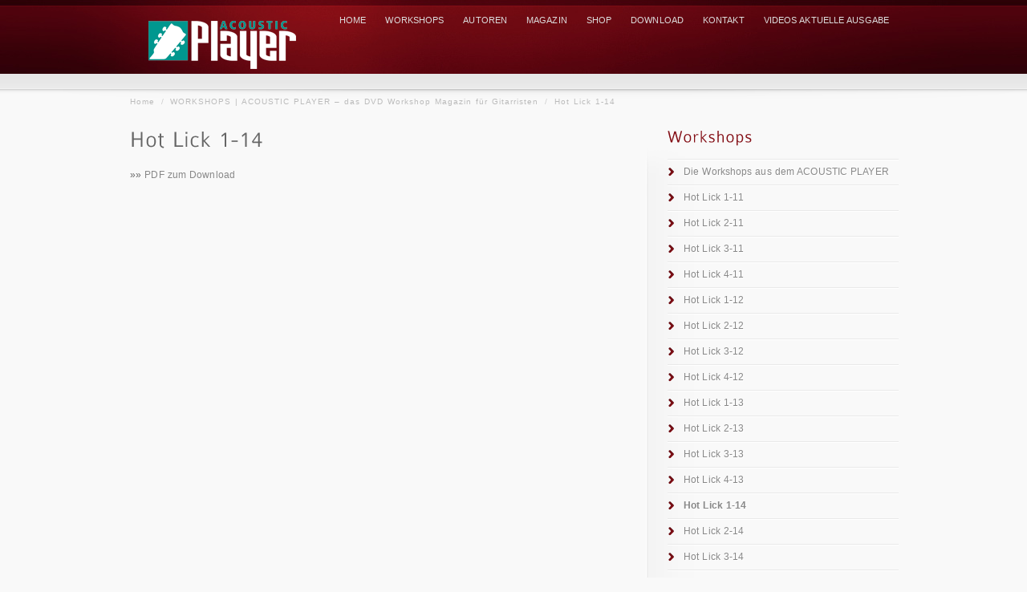

--- FILE ---
content_type: text/html
request_url: https://www.acoustic-player.de/workshops/hot-lick-1-14/
body_size: 2397
content:
<!DOCTYPE html PUBLIC "-//W3C//DTD XHTML 1.0 Transitional//EN" "http://www.w3.org/TR/xhtml1/DTD/xhtml1-transitional.dtd">
<html xmlns="http://www.w3.org/1999/xhtml" dir="ltr" lang="en-US">
<head profile="http://gmpg.org/xfn/11">
<meta http-equiv="Content-Type" content="text/html; charset=UTF-8" />

	<title>Hot Lick 1-14</title>
	<meta name="Description" content="{PUB:SEO_DESC}" />
	<meta name="Keywords" content="{PUB:SEO_KEYS}" />
	
	<meta http-equiv="content-type" content="text/html; charset=UTF-8"/>
	<base href="https://www.acoustic-player.de:443/" />


	<link rel="stylesheet" href="js/prettyPhoto/css/prettyPhoto.css" type="text/css" media="screen"/>
	<link rel="stylesheet" href="style.css" type="text/css" media="screen" />
	<link rel="stylesheet" href="styles/red.css" type="text/css" media="screen" />

	<script type='text/javascript' src='js/jquery.js'></script>
	<script type='text/javascript' src='js/custom.js'></script>
	<script type='text/javascript' src='js/jquery.easing.js'></script>
	<script type='text/javascript' src='js/cufon-yui.js'></script>
	<script type='text/javascript' src='js/ColaborateLight_400.font.js'></script>
	<script type='text/javascript' src='js/prettyPhoto/js/jquery.prettyPhoto.js'></script>
	<meta name="slider_speed" content="25000" />
	<script type="text/javascript">
	/* <![CDATA[ */
	
	/* ]]> */
	</script>
	<!--[if IE 6]>
	<link rel="stylesheet" href="styles/ie6.css" type="text/css" media="screen" />
	<script src="js/DD_belatedPNG_0.0.8a-min.js"></script>
	<script>
		DD_belatedPNG.fix('#default_logo, .slider_frame');
	</script>
	<![endif]-->

	

</head>

<body id="home_page">
<div id="header">
	<div class="inner">
		
		<div id="logo">
			<div id="default_logo"><a href=""></a></div>
		</div>
		
		
		<div id="main_navigation" class="jqueryslidemenu">
			<ul>
			
			<li><a href="home/" title="HOME" >HOME</a></li>

			<li><a href="workshops/" title="Workshops" >Workshops</a></li>

			<li><a href="autoren/" title="Autoren" >Autoren</a></li>

			<li><a href="javascript:void(0);" title="Magazin" >Magazin</a>
				<ul>
					
					<li><a href="magazin_dvd/" title="Über das Magazin">Über das Magazin</a></li>

					<li><a href="aktuelle-ausgabe-2/" title="Aktuelle Ausgabe">Aktuelle Ausgabe</a></li>

					<li><a href="kommende-ausgabe/" title="Nächste Ausgabe">Nächste Ausgabe</a></li>

					<li><a href="aeltere-ausgaben/" title="Ältere Ausgaben">Ältere Ausgaben</a></li>

					<li><a href="inhaltsverzeichnis/" title="Inhaltsverzeichnis">Inhaltsverzeichnis</a></li>

				</ul>
</li>

			<li><a href="javascript:void(0);" title="Shop" >Shop</a>
				<ul>
					
					<li><a href="bestellung/" title="Abo und Einzelhefte bestellen">Abo und Einzelhefte bestellen</a></li>

				</ul>
</li>

			<li><a href="javascript:void(0);" title="Download" >Download</a>
				<ul>
					
					<li><a href="bonus-download/" title="Downloads zum Heft">Downloads zum Heft</a></li>

					<li><a href="hot-lick/" title="HOT-LICK-Workshops">HOT-LICK-Workshops</a></li>

					<li><a href="bonus-video/" title="Bonus-Video">Bonus-Video</a></li>

					<li><a href="dvd-cover/" title="DVD-Cover">DVD-Cover</a></li>

				</ul>
</li>

			<li><a href="javascript:void(0);" title="Kontakt" >Kontakt</a>
				<ul>
					
					<li><a href="kontakt/" title="Kontakt">Kontakt</a></li>

					<li><a href="mediadaten/" title="Mediadaten">Mediadaten</a></li>

					<li><a href="impressum/" title="Impressum">Impressum</a></li>

					<li><a href="datenschutzerklaerung/" title="Datenschutzerklärung">Datenschutzerklärung</a></li>

				</ul>
</li>

			<li><a href="javascript:void(0);" title="Videos aktuelle Ausgabe" >Videos aktuelle Ausgabe</a>
				<ul>
					
					<li><a href="fuer-abonnenten/" title="Für Abonnenten">Für Abonnenten</a></li>

					<li><a href="neuregistrierung/" title="Registrierung für Neukunden">Registrierung für Neukunden</a></li>

				</ul>
</li>

		</div>

		
	</div>
</div>






<div class="clearboth"></div>

<div id="breadcrumbs">
	<div class="inner">
		<p class="breadcrumb"><a href="https://www.acoustic-player.de:443/">Home</a><span class="breadarrow"> / </span><a href="workshops/">WORKSHOPS | ACOUSTIC PLAYER – das DVD Workshop Magazin für Gitarristen</a><span class="breadarrow"> / </span><a href="workshops/hot-lick-1-14/">Hot Lick 1-14</a></p>
	</div>
</div>
				

<div id="has_sidebar">
	<div id="body_block">
		<div class="inner">
			<div id="primary">
				<div class="content">

					<h2>Hot Lick 1-14</h2>
					<p>»»&#160;<a target="_blank" href="http://www.acoustic-player.de/pdf/06_AP114_Hot_Lick.pdf">PDF zum Download</a></p>
<p><iframe width="613" height="345" src="//www.youtube.com/embed/LSCPH15KDuE?rel=0" frameborder="0" allowfullscreen=""></iframe></p>

				</div>
			</div>

			<div id="secondary">
				<div class="content">
					
		<div class="widget link_list">
			<h3 class="widgettitle">Workshops</h3>		
			<ul>
				
	
	<li><a href="workshops/workshops/">Die Workshops aus dem ACOUSTIC PLAYER</a></li>


	
	<li><a href="workshops/hot-lick/">Hot Lick 1-11</a></li>


	
	<li><a href="workshops/hot-lick-2-11/">Hot Lick 2-11</a></li>


	
	<li><a href="workshops/hot-lick-3-11/">Hot Lick 3-11</a></li>


	
	<li><a href="workshops/hot-lick-4-11/">Hot Lick 4-11</a></li>


	
	<li><a href="workshops/hot-lick-1-12/">Hot Lick 1-12</a></li>


	
	<li><a href="workshops/hot-lick-2-12/">Hot Lick 2-12</a></li>


	
	<li><a href="workshops/hot-lick-3-12/">Hot Lick 3-12</a></li>


	
	<li><a href="workshops/hot-lick-4-12/">Hot Lick 4-12</a></li>


	
	<li><a href="workshops/hot-lick-1-13/">Hot Lick 1-13</a></li>


	
	<li><a href="workshops/hot-lick-2-13/">Hot Lick 2-13</a></li>


	
	<li><a href="workshops/hot-lick-3-13/">Hot Lick 3-13</a></li>


	
	<li><a href="workshops/hot-lick-4-13/">Hot Lick 4-13</a></li>


	
	<li><a href="workshops/hot-lick-1-14/"><strong>Hot Lick 1-14</strong></a></li>


	
	<li><a href="workshops/hot-lick-2-14/">Hot Lick 2-14</a></li>


	
	<li><a href="workshops/hot-lick-3-14/">Hot Lick 3-14</a></li>


	
	<li><a href="workshops/hot-lick-4-14/">Hot Lick 4-14</a></li>


	
	<li><a href="workshops/hot-lick-1-15/">Hot Lick 1-15</a></li>


	
	<li><a href="workshops/hot-lick-2-15/">Hot Lick 2-15</a></li>


	
	<li><a href="workshops/hot-lick-3-15/">Hot Lick 3-15</a></li>


	
	<li><a href="workshops/hot-lick-4-15/">Hot Lick 4-15</a></li>


	
	<li><a href="workshops/hot-lick-1-16/">Hot Lick 1-16</a></li>


	
	<li><a href="workshops/hot-lick-2-16/">Hot Lick 2-16</a></li>


	
	<li><a href="workshops/hot-lick-3-16/">Hot Lick 3-16</a></li>


	
	<li><a href="workshops/hot-lick-4-16/">Hot Lick 4-16</a></li>


	
	<li><a href="workshops/hot-lick-1-17/">Hot Lick 1-17</a></li>


	
	<li><a href="workshops/hot-lick-2-17/">Hot Lick 2-17</a></li>


	
	<li><a href="workshops/hot-lick-3-17/">Hot Lick 3-17</a></li>


	
	<li><a href="workshops/hot-lick-4-17/">Hot Lick 4-17</a></li>


	
	<li><a href="workshops/hot-lick-1-18/">Hot Lick 1-18</a></li>


	
	<li><a href="workshops/hot-lick-2-18/">Hot Lick 2-18</a></li>


	
	<li><a href="workshops/hot-lick-3-18/">Hot Lick 3-18</a></li>


	
	<li><a href="workshops/hot-lick-4-18/">Hot Lick 4-18</a></li>


	
	<li><a href="workshops/hot-lick-1-19/">Hot Lick 1-19</a></li>


	
	<li><a href="workshops/hot-lick-2-19/">Hot Lick 2-19</a></li>


	
	<li><a href="workshops/hot-lick-3-19/">Hot Lick 3-19</a></li>


	
	<li><a href="workshops/hot-lick-4-19/">Hot Lick 4-19</a></li>


	
	<li><a href="workshops/hot-lick-1-20/">Hot Lick 1-20</a></li>


	
	<li><a href="workshops/hot-lick-2-20/">Hot Lick 2-20</a></li>


	
	<li><a href="workshops/hot-lick-3-20/">Hot Lick 3-20</a></li>


	
	<li><a href="workshops/hot-lick-4-20/">Hot Lick 4-20</a></li>


	
	<li><a href="workshops/hot-lick-1-21/">Hot Lick 1-21</a></li>


	
	<li><a href="workshops/hot-lick-2-21/">Hot Lick 2-21</a></li>


	
	<li><a href="workshops/hot-lick-3-21/">Hot Lick 3-21</a></li>


	
	<li><a href="workshops/hot-lick-4-21/">Hot Lick 4-21</a></li>


	
	<li><a href="workshops/hot-lick-1-22/">Hot Lick 1-22</a></li>


	
	<li><a href="workshops/hot-lick-2-22/">Hot Lick 2-22</a></li>


	
	<li><a href="workshops/hot-lick-3-22/">Hot Lick 3-22</a></li>


	
	<li><a href="workshops/hot-lick-4-22/">Hot Lick 4-22</a></li>


	
	<li><a href="workshops/hot-lick-1-23/">Hot Lick 1-23</a></li>


	
	<li><a href="workshops/hot-lick-2-23/">Hot Lick 2-23</a></li>


	
	<li><a href="workshops/hot-lick-3-23/">Hot Lick 3-23</a></li>


	
	<li><a href="workshops/hot-lick-4-23/">Hot Lick 4-23</a></li>


	
	<li><a href="workshops/hot-lick-1-24/">Hot Lick 1-24</a></li>


	
	<li><a href="workshops/hot-lick-2-24/">Hot Lick 2-24</a></li>


	
	<li><a href="workshops/hot-lick-3-24/">Hot Lick 3-24</a></li>


	
	<li><a href="workshops/hot-lick-4-24/">Hot Lick 4-24</a></li>


	
	<li><a href="workshops/hot-lick-1-25/">Hot Lick 1-25</a></li>


	
	<li><a href="workshops/hot-lick-2-25/">Hot Lick 2-25</a></li>


	
	<li><a href="workshops/hot-lick-3-25/">Hot Lick 3-25</a></li>


	
	<li><a href="workshops/hot-lick-4-25/">Hot Lick 4-25</a></li>


	
	<li><a href="workshops/hot-lick-1-26/">Hot Lick 1-26</a></li>


	
	<li><a href="workshops/workshop-acoustic-lead-2-11/">Bonus-Video: Acoustic Lead Guitar 2-11</a></li>


	
	<li><a href="workshops/bonus-video-hot-lick-3-11/">Bonus-Video: Hot Lick 3-11</a></li>


	
	<li><a href="workshops/workshop-fingerstyle-advanced/">Workshop Fingerstyle Advanced 4-11</a></li>


	
	<li><a href="workshops/bonus-video-clip-ausgabe-4-12-jazz/">Bonus-Video-Clip Ausgabe 4-12 „Jazz“</a></li>


	
	<li><a href="workshops/bonus-video-3-2014/">Bonus-Video 3-2014: Atomic Reshuffle by Vicki Genfan </a></li>


			</ul>
		</div>


					
				</div>
			</div>

		</div>
		<div class="clearboth"></div>
	</div>
</div>


<div id="footer">
	<div class="background">
		<div class="inner">
			
			<div class="one_third ">							
									
				<div class="widget link_list">
					<h3 class="widgettitle">Soziale Netzwerke</h3>
					<br><a href="http://www.youtube.com/acousticplayerde" target="_blank"><img src="http://www.acoustic-player.de/images/youtube.png" alt="Acoustic Player auf You Tube" width="40" height="40" hspace="10" vspace="10" border="0"></a> <a href="http://www.facebook.com/pages/Acoustic-Player/126824524039430" target="_blank"><img src="http://www.acoustic-player.de/images/facebook.png" alt="Acoustic Player auf Facebook" width="40" height="40" hspace="10" vspace="10" border="0"></a>
				</div>

			</div>

			<div class="one_third ">							
									
				<div class="widget link_list">
					<h3 class="widgettitle">Acoustic Player</h3>
					Acoustic Player - das DVD-Workshop-Magazin für Gitarristen
				</div>

			</div>

			<div class="one_third last">							
					
				<div class="widget link_list">
					<h3 class="widgettitle">Partner Links</h3>
					<ul>
						
						<li><a href="http://www.akustik-gitarre.com" target="_blank">AKUSTIK GITARRE</a></li>

						<li><a href="http://www.acoustic-music.de" target="_blank">Acoustic Music</a></li>

					</ul>
				</div>

			</div>
		
			<div class="clearboth"></div>
		</div>
	</div>
</div>

<div id="sub_footer">
	<div class="inner">
		<div class="one_half">Copyright (c) 2010 Acoustic Music GmbH & Co. KG. | <a href="http://www.acoustic-player.de/impressum/" target="_self">IMPRESSUM</a></div>				
			<div class="one_half last" style="text-align:right;">
				<div id="footer_nav">
					
		<ul>
		
	<li><a href="http://www.acoustic-player.de/kontakt/" title=""><span><span>Kontakt</span></span></a></li>

	<li><a href="http://www.acoustic-player.de/mediadaten/" title=""><span><span>Mediadaten</span></span></a></li>

		</ul>

				</div>
			</div>
		<div class="clearboth"></div>
	</div>
</div>

<script type="text/javascript">Cufon.now();</script>
<img width="0" height="0" src="cron.php" style="display:none"/>
<script type="text/javascript">

  var _gaq = _gaq || [];
  _gaq.push(['_setAccount', 'UA-19718926-1']);
  _gaq.push(['_trackPageview']);

  (function() {
    var ga = document.createElement('script'); ga.type = 'text/javascript'; ga.async = true;
    ga.src = ('https:' == document.location.protocol ? 'https://ssl' : 'http://www') + '.google-analytics.com/ga.js';
    var s = document.getElementsByTagName('script')[0]; s.parentNode.insertBefore(ga, s);
  })();

</script>
</body>
</html>

--- FILE ---
content_type: text/css
request_url: https://www.acoustic-player.de/style.css
body_size: 7807
content:
/*
Theme Name: inFocus HTML/CSS
Theme URI: http://themeforest.net/item/infocus-powerful-professional-html-css-theme/91284
Author URI: http://themeforest.net/user/Webtreats
Version: 1.1
*/

/* --- TOC

01. GENERAL TYPOGRAPHY 
		1. CSS Reset
		2. General
		3. Lists Styles
		4. Borders & Dividers
		5. Tables
		6. Forms
		7. Images
		8. Headers
02. GENERAL LAYOUT
		1. General Structure
		2. Header
		3. Footer
		4. Sidebar
		5. Breadcrumbs
		6. Call to Action
		7. Columns
03. PAGE SPECIFIC STYLES
		1. Home
		2. Portfolio
		3. Portfolio Gallery View
		4. Portfolio Full Veiw
		6. Contact Form
04. BLOG STYLES 
		1. Blog Index
		2. About Author
		3. Social Media
		4. Popular and Related Posts
		5. Threaded Comments
05. WIDGETS
		1. Search Box
		2. Twitter
		3. Flickr
		4. Tag Cloud
		5. Custom Post Lists
		6. Calendar
		7. Contact Us Widget
		8. Recent Comments
		9. Categories, Links, Archives, ETC.
		10. RSS Widget
06. MENU 
07. EXTRAS
		1. Dropcaps
		2. Pullquotes
		3. Highlight Styles
		4. Unordered Lists
		5. Toggle Content
		6. Button Link Styles
		7. Box Styles
		8. Pagination

--- */



/* ________________________________________________________________________________________________________________
                                                  01. GENERAL TYPOGRAPHY
   ________________________________________________________________________________________________________________ */


/* ------- 1. CSS Reset ------- */

html,body,div,span,object,iframe,h1,h2,h3,h4,h5,h6,p,
blockquote,pre,address,code,del,dfn,em,img,q,
dl,dt,dd,ol,ul,li,
table,caption,tbody,tfoot,thead,tr,th,td,br,fieldset,textarea{font-family:"Lucida Sans Unicode","Lucida Grande","Trebuchet MS", Helvetica, Arial, sans-serif;line-height:20px;letter-spacing:.1px;word-spacing:1px;margin:0;padding:0;border:0;vertical-align:baseline;}
h1,h2,h3,h4,h5,h6,hr,p,ul,ol,dl,pre,address,table,form{margin:0 0 20px}
p,h1, h2, h3, h4, h5, h6, ul.check_list, ul.arrowlist{padding-left:2px;}
strong, b{font-weight:bold;}
em, dfn, i{font-style:italic;}

/* ------- 2. General ------- */

body{color:#666;font-size:12px;}
h1,h2,h3,h4,h5,h6,th,blockquote,.top_metadata,.date,.cancel-comment-reply a,#blurb,.bottom_metadata,span.current_crumb, p.breadcrumb {letter-spacing:1px;font-family:Tahoma,Geneva,Arial,sans-serif;}
a:link,a:visited,a:hover,a:active,a:focus{text-decoration:none;outline:none;-moz-outline-style:none;}
a{color:#888;}
a:hover{color:#aaa;}
pre,code{font-family:mono-space,monospace;white-space:pre;overflow:auto;padding:20px;}
pre{padding:5px;}
code{background:#f6f6f6 url(images/code.png) repeat scroll 0 0;display:block;border:1px solid #ddd;border-bottom:0px;padding:0 14px;font-size:10px;}
blockquote {background:transparent url(images/sprite.png) no-repeat scroll -168px -166px;font-size:14px;line-height:20px;letter-spacing:0;margin:40px 0;
padding:10px 20px 10px 40px;}
blockquote cite{color:#aaa;display:block;font-size:10px;}	

/* ------- 3. List Styles ------- */

ul,li{list-style:none outside;margin-left:20px;list-style-type:disc;}
ol, ol li{list-style:decimal outside;}
ol, dd{margin-left:24px;}
ul ul, ol ul, ul ol, ol ol{margin-bottom:0;margin-top:0;}
#sub_footer ul,#sub_footer li,#footer ul,#footer li,#secondary ul,#secondary li,ul.arrow_list,ul.arrow_list li,ul.check_list,ul.check_list li,ul.thumbnail_list,ul.thumbnail_list li,.jqueryslidemenu ul,.jqueryslidemenu li, #comments li{margin-left:0;list-style:none;}


/* ------- 4. Borders & Dividers ------- */

h3.widgettitle,h6,td,th,.divider,hr,div.widget li,.top_metadata,#body_block .thumbnail_list li,#body_block ul.thumbnail_list,.blog_header{
background:url(images/line.gif) repeat-x scroll center bottom;}
#primary ul.thumbnail_list,.top_metadata div,div.link_list li ul li{background: url(images/line.gif) repeat-x scroll center top;}
#footer h3.widgettitle,#footer div.widget li{text-shadow:none;background:none;border-bottom:1px solid #333;}
#footer .background div.link_list li{border-bottom:none;padding:0;}
#footer div.link_list li a{border-bottom:1px solid #333;display:block;padding:5px 0;}
hr{border:0px solid transparent !important;background-color:transparent !important;height:1px;}
.divider{clear:both;display:block;margin-bottom:20px;padding-top:20px;width:100%;}	
.top{font-size:8px;line-height:10px;margin-bottom:40px;text-align:right;position:relative;}
.top a{background:#F9F9F9 none repeat scroll 0 0; color:#bbb; height:20px; position:absolute; right:0; text-shadow:1px 1px 0 #fff; top:12px; width:20px;}
.clearboth{clear:both;display:block;font-size:0px;height:0px;line-height:0;width:100%;}

/* ------- 5. Tables ------- */

table {border-collapse:separate;border-spacing:0;width:100%;border-top:1px solid #eaeaea;margin-bottom:18px;}
table,td,th {vertical-align:middle;}
th{padding:10px;color:#666;border-top:1px solid #fff;text-transform:uppercase;}
td{padding:10px;color:#888;}
tfoot td{border:0px;}
th,tr:hover{background-color:#f5f5f5;}

/* ------- 6. Forms ------- */

fieldset{padding:20px;border:1px solid #e5e5e5;}
legend,label{letter-spacing:1px;text-transform:uppercase;font-size:11px;}
input[type=text],input[type=password],input[type=file],textarea{background-color:transparent;padding:5px;width:180px;-moz-border-radius:6px;-webkit-border-radius:5px;}
.textfield_label{margin-left:12px;}
textarea{width:97%;height:120px;font-size:12px;}
input, textarea {outline-style:none!important;}
pre,input[type=text],input[type=password],input[type=file],textarea{
	background:#F9F9F9 url(images/form-gradient.gif) repeat-x scroll -1px -2px;
	border-color:#D9D9D9 #EAEAEA #FFFFFF;
	border-style:solid;
	border-width:1px;
	color:#666;}
input[type="submit"]::-moz-focus-inner{border : 0px;} 
input[type="submit"]:focus{outline:none;}

/* ------- 7. Images------- */

.alignright,img.alignright,a img.alignright {float:right; margin:10px 0px 10px 16px;}
.alignleft,img.alignleft,a img.alignleft {float:left; margin:10px 16px 10px 0;}
.aligncenter,img.aligncenter,a img.aligncenter {display: block; margin-left: auto; margin-right: auto}
.frame,.small_frame {border:1px solid #eaeaea;display:inline-block;}
.frame img{background:#F5F5F5 none repeat scroll 0 0;border:1px solid #fff;padding:8px;margin:0;}
.small_frame img {background:#F5F5F5 none repeat scroll 0 0;border:1px solid #fff;padding:4px;margin:0;}

/* ------- 8. Headers ------- */

h1,h2,h3,h4,h5,h6{font-weight:normal;line-height:100%;}
#home_feature h2{font-size:26px;}
#secondary h3.widgettitle{color:#888;}
h1{font-size:36px;}
h2{font-size:28px;}
h3{font-size:22px;}
h3.widgettitle,#popular_related_posts h3{margin-bottom:12px;padding-bottom:18px;padding-left:0;}
h4{font-size:18px;}
h5{font-size:16px;letter-spacing:1.6px;margin-bottom:20px;text-transform:uppercase;}
h6{font-size:12px;letter-spacing:1.6px;margin-bottom:15px;padding-bottom:5px;text-transform:uppercase;color:#888;line-height:20px;}
.fancy_header span{
	background-color:#F9F9F9;
	color:#888;
	font-size:12px;
	letter-spacing:1px;
	line-height:12px;
	padding-right:5px;
	text-transform:uppercase;}	
.fancy_header{clear:both;padding-left:0;background: url(images/stripes.png) repeat scroll 0 0;margin:14px 0;}
.flush{margin:0 !important;}


/* ________________________________________________________________________________________________________________
                                                  02. GENERAL LAYOUT  
   ________________________________________________________________________________________________________________ */



/* ------- 1. General Structure  ------- */

#primary_full, #primary, #secondary{position:relative;overflow:hidden;}
* html #primary, * html #secondary{display:inline;}
* html body{text-align:center;}
body {min-width:960px;background-color:#f9f9f9;}
#body_block{z-index:0;padding-top:10px;min-height:200px;}
#primary{float:left;width:672px;}
#secondary{float:right;width:288px;min-height:300px;}
#primary .content{margin-right:48px;margin-top:0px;}
#secondary .content{margin-right:0px;margin-left:0px;}
.inner{height:100%;width:960px;min-width:960px;position:relative;clear:both;text-align:left;margin:0 auto;}
#primary-full .content, #subfooter .content{ margin-left:10px;margin-right:10px;padding:1px;margin-top:0px;overflow:hidden;}
#body_block #primary-full{width:960px;}
.entry{overflow:hidden;}

/* ------- 2. Header ------- */

#header{z-index:10;height:100px;position:relative;background:#111 url(images/header.jpg) repeat-x scroll center top}
/* logo & sitename */
#default_logo {background:transparent url(upload/logo.png) no-repeat scroll center top;height:66px;width:233px;}
#default_logo a{display:block;height:100%;width:100%;}
#logo{left:0px;position:absolute;top:26px;width:200px;font-size:32px;}
#site_name{left:0px;position:absolute;top:32px;font-size:32px;}
#site_name a{color:#eee;}
/* default intro */
#intro_blurb{background:#e6e6e6;position:relative;min-height:123px;overflow:hidden;}
#intro_blurb_title {
	background:transparent url(images/intro.gif) no-repeat scroll right -7px;
	color:#F9F9F9;
	display:block;
	float:left;
	font-size:32px;
	height:62px;
	line-height:32px;
	margin-right:30px;
	margin-top:40px;
	padding-right:17px;}
#intro_blurb_title span {
	background:transparent url(images/intro.gif) no-repeat scroll -7px -7px;
	display:block;
	line-height:32px;
	padding:12px 20px 16px 30px;}
#blurb{
	color:#444;
	font-size:24px;
	line-height:100%;
	min-height:57px;
	min-width:200px;
	overflow:hidden;
	padding:46px 0 20px 20px;}
/* twitter intro */	
#blurb p.tweet{
	min-height:50px;
	background:transparent url(images/tweet.png) no-repeat scroll -10px -26px;
	line-height:100%;
	margin-bottom:0;
	padding-left:65px;}
#blurb p.tweet a{color:#666;font-size:22px;}

/* ------- 3. Footer ------- */

#footer input[type=text], #footer textarea,#footer table, #footer td, #footer th, #footer tr:hover{background:transparent;}
#footer a{color:#666}
#footer a:hover{color: #444}
#footer h3{color:#eee;}

#footer_nav li,#footer_nav ul{display:inline;font-weight:normal;text-transform:uppercase;}
#footer_nav a{padding:0 5px;}

#footer {background:#111 url(images/footer.jpg) repeat-x top center;margin-top:40px;}
#footer .inner{padding-top:40px;}

#sub_footer{background-color:#000000;border-top:1px solid #151515;padding-top:10px;font-size:9px;min-height:30px;}
#sub_footer .one_half{margin-bottom:0;}
#sub_footer .last{text-align:right;}

/* ------- 4. Sidebar ------- */

#has_sidebar{background:#f9f9f9 url(images/sidebar_middle.gif) repeat-y scroll center center;}
#has_sidebar #body_block{background:transparent url(images/sidebar_top.gif) no-repeat scroll center -25px;}
#has_sidebar #body_block .inner{background:transparent url(images/sidebar_bottom.gif) no-repeat scroll center bottom;overflow:hidden;}

/* ------- 5. Breadcrumbs ------- */

#breadcrumbs{color:#aaa;background:#f9f9f9 url(images/outset_breadcrumbs.gif) repeat-x scroll center bottom;height:68px;}
body.inset #breadcrumbs {background-image:url(images/inset_breadcrumbs.gif);}
#breadcrumbs .inner{padding-top:25px;font-size:10px;}
#breadcrumbs a{color:#bbb;}
body#home_page #body_block {padding-top:0px;}
.breadarrow{color:#ccc;padding:0 4px;}

/* ------- 6. Call to Action ------- */

#call_to_action{min-height:170px;background: #e6e6e6 url(images/outset_breadcrumbs.gif) repeat-x center bottom;}
body.inset  #call_to_action {background-image: url(images/inset_breadcrumbs.gif);}
#call_to_action #blurb{padding:44px 230px 80px 0;}
#call_to_action_button{background:transparent url(images/get_started.jpg) no-repeat scroll center top;height:89px;position:absolute;right:0px;top:30px;width:210px;}
#call_to_action_button a{display: block;height: 100%;width: 100%;}

/* -------  7. Columns ------- */

#primary .one_third{width:176px;}
#primary .two_third{width:400px;}
#primary .one_half{width:288px;}
#primary .one_fourth, #footer .two_third .one_fourth{width:120px;}
#primary .three_fourth{width:456px;}
.one_half{width:456px;}
.one_third{width:288px;}
.two_third{width:624px;}
.one_fourth{width:204px;}
.one_fifth{width:110px;}
.three_fourth{width:708px;}
.one_half,.one_third,.two_third,.three_fourth,.one_fourth,.one_fifth,.one_six{position:relative;margin-right:48px;margin-bottom:20px;float:left;}
.last{margin-right:0 !important;clear:right;}*/

#footer.last{margin-right:0 !important;clear:right;}
#footer .one_fourth{width:165px;}
#footer .one_six{ width:115px;}

/* ________________________________________________________________________________________________________________
	                                              03. PAGE SPECIFIC STYLE 
   ________________________________________________________________________________________________________________ */



/* ------- 1. Home ------- */

body#home_page #header{height:92px;}
#home_feature{height:400px;background:#030303 url(images/home_feature.jpg) repeat-x scroll center top;}

/* slider nav */
#slider_thumbnails{display:none;position:absolute;z-index:100;width:960px;top:375px;left:0;}
#slider_preview_img{text-align:center;}
.slider_preview_img{cursor:pointer;height:15px;width:15px;background:transparent url(images/slider_inactive.png) no-repeat scroll 0 0;}
.active_slider_img{background:transparent url(images/slider_active.png) no-repeat scroll 0 0;}
.slider_img_cropped{position:absolute;right:0;top:0;}
.slider_img_full_cropped{margin-top:20px;position:absolute;right:0;top:0;width:600px;}
.slider_img_full{position:absolute;right:0;top:0;}

/* slider full */
#slider_img{
	display:none;
	height:400px;
	overflow:hidden;
	position:relative;
	right:0;
	top:0px;
	width:960px;}
#home_feature #slider_img .slider_full{height:400px;margin-top:0px;overflow:hidden;}
.slider_frame{
	background:transparent url(images/slider_frame.png) no-repeat scroll 0 0;
	cursor:pointer;
	height:340px;
	position:absolute;
	top:0;
	right:0;
	width:600px;
	}
.slider_content{
	display:none;
	left:0;
	padding-left:30px;
	padding-top:30px;
	position:absolute;
	top:0;
	width:300px;
	z-index:10;
	}
.slider_full .slider_content{width:330px;padding-left:0px;}

/* slider staged */
#home_feature .background {background:url(images/full.jpg) center top no-repeat;}
#home_feature.staged .background{height:400px;background:transparent url(images/stage.jpg) center top no-repeat;}
#home_feature #slider_img .slider_cropped{height:340px;margin-top:20px;overflow:hidden;}
#home_feature #slider_content .slider_cropped{margin:40px 30px;overflow:hidden;}
#home_feature .slider_full h2, #home_feature .slider_full{color:#888888;}

/* slider cu3er */
#home_feature.cu3er .background{height:400px;background:transparent url(images/cu3er.jpg) no-repeat scroll center center;}
#home_feature.cu3er #cu3er-container{
	display:block;
	overflow:hidden;
	position:absolute;
	right:0;
	width:960px;
	height:340px;
	top:25px;}

#slider_img img{right:0;bottom:0;}
#loading_slider{
	background:transparent url(images/slider_loader.gif) no-repeat scroll center top; 
	height:64px;
	position:absolute;
	text-align:center;
	top:170px;
	width:960px !important;
	z-index:20;}

/* ------- 2. Portfolio ------- */

.loading_gallery {
	background:transparent url(images/ajax-loader.gif) no-repeat scroll center center;
	height:32px;
	left:129px;
	position:absolute;
	top:73px;
	width:32px;}
h2.portfolio{margin-top:45px;}
h3.portfolio{margin-bottom:15px;margin-top:0;}
p.portfolio{margin-bottom:15px;}

.portfolio_single_pic{
	background:transparent url(images/portfolio_post_frame.gif) no-repeat scroll -1px -10px;
	display:block;
	height:600px;
	position:relative;
	width:960px;}
.portfolio_single_pic img{
	background:#F5F5F5 none repeat scroll 0 0;
	border:1px solid #FFFFFF;
	height:516px;
	left:2px;
	padding:4px;
	position:absolute;
	top:22px;
	width:945px;}

/* ------- 3. Portfolio Gallery View ------- */

.loading_gallery_post {
	background: transparent url(images/ajax-loader.gif) no-repeat scroll center center;
	height:32px;
	left:450px;
	position:absolute;
	top:267px;
	width:32px;}
.portfolio_img_holder {
	background: transparent url(images/portfolio_gallery_frame.gif) no-repeat scroll 0 -5px;
	display:block;
	height:180px;
	position:relative;
	width:288px;}
.portfolio_img_holder img {
	background: #F5F5F5 none repeat scroll 0 0;
	border:1px solid #FFFFFF;
	height:151px;
	left:1px;
	padding:4px;
	position:absolute;
	top:9px;
	width:276px;}
.rollover {
	background: transparent url(images/zoom_small.png) no-repeat 0 0;
	display:none;
	height:151px;
	left:6px;
	position:absolute;
	top:14px;
	width:276px;}
.rollover_play {
	background: transparent url(images/play_small.png) no-repeat 0 0;
	display:none;
	height:151px;
	left:6px;
	position:absolute;
	top:14px;
	width:276px;}

/* ------- 4. Portfolio Full View ------- */

.loading_gallery_full {
	background: transparent url(images/ajax-loader.gif) no-repeat scroll center center;
	height:32px;
	left:215px;
	position:absolute;
	top:124px;
	width:32px;}
.full_portfolio_frame{
	background: transparent url(images/portfolio_full_frame.gif) no-repeat scroll -14px -14px;
	height:300px;
	margin-top:35px;
	width:472px;
	position:relative;}
.full_portfolio_frame img{
	background: #F5F5F5 none repeat scroll 0 0;
	border:1px solid #FFFFFF;
	height:246px;
	left:1px;
	padding:4px;
	position:absolute;
	top:8px;
	width:447px;}
.full_portfolio_frame .rollover {
	background: transparent url(images/zoom_large.png) no-repeat scroll 0 0;
	height:246px;
	left:6px;
	top:13px;
	width:447px;}
.full_portfolio_frame .rollover_play {
	background: transparent url(images/play_large.png) no-repeat scroll 0 0;
	height:246px;
	left:6px;
	top:13px;
	width:447px;}
	
.blog_frame .rollover {
	background: transparent url(images/zoom_blog.png) no-repeat scroll 0 0;
	height:234px;
	top:30px;
	width:612px;}
.blog_frame .rollover_play {
	background: transparent url(images/play_blog.png) no-repeat scroll 0 0;
	height:234px;
	top:30px;
	width:612px;}
	
	
/* ------- 5. Contact Forms ------- */


#contact_form .loadingImg { background:transparent url(images/loader-contact.gif) no-repeat scroll 0 0; height:32px; width:32px; display:none; }
#contactFormWidget .loadingImgWidgetFt { background:transparent url(images/loader_widget_ft.gif) no-repeat scroll 0 0; height:32px; width:32px; display:none; margin:10px 0 0; }
#contactFormWidget .loadingImgWidgetSb { background:transparent url(images/loader_widget_sb.gif) no-repeat scroll 0 0; height:32px; width:32px; display:none; margin:10px 0 0; }
#footer form#contactFormWidget{background:transparent url(images/footer_form.png) no-repeat scroll -1px 0px;}
#footer input#emailWidget, #footer input#contactNameWidget, #footer textarea#commentsTextWidget, #footer .button{background:none transparent;border:0px transparent;}
.webtreats_contact_form_widget h3{margin-bottom:8px;}
#footer .webtreats_contact_form_widget p{margin-bottom:0;}
#secondary .webtreats_contact_form_widget p{margin-bottom:8px;}
#footer .button{background:transparent url(images/footer_button.png) no-repeat scroll -2px 0;height:42px;width:97px;}
#footer input#emailWidget, #footer input#contactNameWidget{height:24px;padding:5px 8px;width:178px;}
textarea#commentsTextWidget {padding-left:8px;height:107px;overflow:hidden;width:95%;}
.webtreats_contact_form_widget label{vertical-align:top;}
#footer #contactFormWidget .inputError {background:transparent url(images/error.png) no-repeat scroll right -1px;}
.inputError ,input[type="text"].inputError {border:1px solid #888;}
.screenReader { left: -9999px; position: absolute; top: -9999px; }
#footer p.thanks {background:#010101;padding:15px;margin-bottom:0;border:1px solid #333;}




/* ________________________________________________________________________________________________________________
	                                              04. BLOG STYLES
   ________________________________________________________________________________________________________________ */


/* ------- 1. Blog Index & Post ------- */

.blog_header, .blog_header a:link, .blog_header a:visited{
	color:#333333;
	margin-bottom:0;
	padding-bottom:8px;}
.blog_module{
	clear:both;
	display:block;
	margin-bottom:40px;
	overflow:hidden;}
.loading_blog {
	background:transparent url(images/ajax-loader.gif) no-repeat scroll center center;
	height:143px;
	left:285px;
	position:absolute;
	top:73px;
	width:32px;}
.blog_frame{
	background: transparent url(images/blog_thumb.png) no-repeat scroll 0 0;
	height:290px;
	margin-top:-20px;
	position:relative;
	width:624px;}
.blog_frame img{
	background:#F5F5F5 none repeat scroll 0 0;
	border:1px solid #FFFFFF;
	height:234px;
	left:1px;
	padding:4px;
	position:absolute;
	top:25px;
	width:612px;}	
.top_metadata{
	color:#888;
	font-size:10px;
	margin-bottom:20px;
	padding:4px 2px 8px;}
.top_metadata a{
	font-size:10px;
	text-transform:uppercase;
	word-spacing:-1px;}
.bottom_metadata{font-size:10px;margin:20px 0 40px;}
.bottom_metadata strong{text-transform:uppercase;}
.tags{padding-right:20px;}

/* ------- 2. About the Author ------- */

#about_the_author p.padding{padding-left:112px;padding-top:50px;}
#about_the_author{display:block;margin-bottom:10px;}
#about_the_author img{border:1px solid #666;float:left;margin-right:25px;width:80px;}
#about_the_author span.sprite{
	background:transparent url(images/sprite.png) no-repeat scroll -108px -120px;
	height:40px;
	left:132px;
	position:absolute;
	top:25px;
	width:95px;}

/* ------- 3. Social Media ------- */

#spread_the_word{display:block;margin-bottom:10px;}
#spread_the_word .gradient_box_bottom{padding:4px 25px;}
#spread_the_word .icons{padding-left:105px;height:50px;}
#spread_the_word span.sprite{
	background:transparent url(images/sprite.png) no-repeat scroll -104px -61px;
	height:38px;
	position:absolute;
	top:10px;
	width:100px;}
#spread_the_word a{display:block;height:100%;width:100%;}
.twitter_icon,.reddit_icon,.digg_icon,.stumbleupon_icon,.delicious_icon,.facebook_icon,.linkedin_icon{background:transparent url(images/spread_the_word.png) no-repeat scroll 0 0;float:left;clear:none;height:50px;width:50px;}
.delicious_icon {background-position:-10px 0;}
.reddit_icon{background-position:-75px 0;}
.digg_icon{background-position:-251px 0}
.stumbleupon_icon{background-position:-372px 0;}
.twitter_icon{background-position:-128px 0;}
.facebook_icon{background-position:-310px 0;}
.linkedin_icon{background-position:-192px 0;}

/* ------- 4. Popular and Related Posts ------- */

#popular_related_posts{margin-top:50px;}
#popular_related_posts .one_half,#popular_related_posts .one_half ul.thumbnail_list{margin-bottom:0;}

/* ------- 5. Threaded Comments ------- */

#comments{margin-top:50px;}
#comments .date{
	padding-left:2px;
	color:#BBBBBB;
	font-size:9px;
	line-height:15px;
	text-transform:uppercase;}
.comment-text{
	color:#888888;
	left:25px;
	margin:10px 0;
	min-height:90px;
	overflow:hidden;
	padding-right:40px;
	padding-top:8px;
	position:relative;
	text-shadow:1px 1px 1px #FFFFFF;}
.comment-author{
	float:left;
	overflow:hidden;
	width:90px;}
h4#comments {clear: both;margin: 45px 0 5px 0;font-size:20px;}
.commentlist cite {
	display:inline-block;
	font-style:normal;
	line-height:16px;
	padding-left:2px;
	padding-top:5px;
	text-transform:capitalize;}
.commentlist cite , .commentlist cite a:link, .commentlist cite a:visited {color: #666;}
.commentmetadata ,.commentlist .reply {
	float:left;
	font-size:10px;
	margin-right:5px;
	text-transform:lowercase;}
.commentlist {margin: 0 0 20px 0;}
.commentlist li {
	background: url(images/comment_bubble.gif) 0px 15px no-repeat;
	list-style-image:none;
	list-style-position:outside;
	list-style-type:none;
	padding:20px 0;
	overflow:hidden;
	clear:both;}
.commentlist li ul li { margin-left: 20px;}
.cancel-comment-reply a{color:#bbb;font-size:9px;padding-left:2px;text-transform:uppercase;line-height:15px;}
.comms-navigation, .navigation {clear: both;display: block;margin-bottom:0px;overflow: hidden;}
.children {padding: 0;}
.nocomments {text-align: center;margin: 0;padding: 0;}

#commentform{padding-top:20px;}
#respond{clear:both;padding-top:20px;}
#respond h3{margin-bottom:0px;}
.date{color:#aaa;font-size:10px;text-transform:uppercase;line-height:15px;}

.awaiting_moderation{
	background:#FFFFFF none repeat scroll 0 0;
	border:1px solid #EEEEEE;
	display:inline-block;
	font-size:10px;
	margin-bottom:10px;
	padding:0 10px;}
.logged{margin-bottom:5px;}


/* ________________________________________________________________________________________________________________
                                                  05. WIDGETS 
   ________________________________________________________________________________________________________________ */


.widget ul{margin-bottom:0;}
.widget{padding:0 0 40px 0;overflow:hidden;}	
.textwidget{clear:both;}


/* ------- 1. Search Box ------- */

#body_block .search-box{
	background:transparent url(images/searchbar.png) no-repeat scroll left top;
	height:30px;
	margin-top:5px;
	overflow:hidden;
	width:288px;}
#body_block input.search-field{ 
    background:transparent none repeat scroll 0 0;
    border:0 none;
    float:left;
    height:25px;
    margin:0;
    padding:1px 0 0 14px;
    line-height:26px;
    width:232px;
    color:#666;}
#body_block input.search-field:focus{ background:transparent url(images/searchbar.png) no-repeat scroll left -30px;}
#body_block input.search-go {
	background:transparent url(images/searchbar.png) no-repeat scroll right 0;
	border:0 none;
	cursor:pointer;
	float:left;
	height:30px;
	margin:0;
	padding:0;
	width:42px;}
#body_block input.search-go:hover{background-position:right -30px;}


/* ------- 2. Twitter Widget ------- */

#twitter-widget{position:relative;overflow:visible;}
#secondary #twitter-widget.webtreats_twitter_widget ul li a{
	background:transparent url(images/mini_icons.png) no-repeat scroll -140px -116px;
	padding-left:26px;}
#secondary .twitter_bird{
	background:transparent url(images/sprite.png) no-repeat scroll right -1px;
	height:54px;
	position:absolute;
	right:0;
	top:2px;
	width:54px;}

/* ------- 3. Flickr Widget ------- */

#flickr h3 span {color: #0061D8;}
#flickr h3 span span {color: #FF1183;}
#flickr .wrap {
	margin-left: -11px;
	width:300px;
	padding: 0;
	position: relative;}
#flickr a{border:1px solid #eee;display:inline-block;}
#flickr a img {border:1px solid #fff;padding:4px;width:75px;height:75px;}
div.flickr_badge_image {
	padding: 0;	
	display:block;
	float:left;
	margin-bottom:12px;
	margin-left:12px;
	background:#f5f5f5 none repeat scroll 0 0;
	width:87px;
	height:87px;}
	
/* ------- 4. Tag Cloud ------- */

.widget_tag_cloud a{padding:4px;}
#body_block .widget_tag_cloud a:hover,#body_block .widget_tag_cloud a:active{text-shadow:1px 1px 1px #fff;}
	
/* ------- 5. Custom Post Lists ------- */

.thumbnail_list li{padding-bottom:5px;position:relative;}
.thumbnail_title{display:inline-block;font-size:15px;padding-top:10px;width:194px;}
ul.thumbnail_list .alignleft{margin-bottom:3px;margin-top:5px;}

/* ------- 6. Calendar ------- */     

.widget_calendar tfoot td{background-image:none;}
td#today{font-weight:bold;}
#secondary .widget_calendar td a{text-decoration:underline;}


/* -------  Contact Us Widget ------- */
#body_block .contact_widget_name,
#body_block .contact_widget_address,
#body_block .contact_widget_city,
#body_block .contact_widget_phone,
#body_block .contact_widget_email{padding-left:26px;}
.contact_widget_name{background:transparent url(images/mini_icons.png) no-repeat scroll -180px -84px;}
.contact_widget_phone{background:transparent url(images/mini_icons.png) no-repeat scroll -140px -124px;}
.contact_widget_email{background:transparent url(images/mini_icons.png) no-repeat scroll -100px -161px;}
.contact_widget_email a{text-decoration:underline;}
#footer .contact_widget_name,
#footer .contact_widget_phone,
#footer .contact_widget_email{background-image:none;}

/* ------- 8. Recent Comments ------- */

#secondary .widget_recent_comments ul li.recentcomments span{
	background:transparent url(images/mini_icons.png) no-repeat scroll -140px -122px;
	padding-left:26px !important;}
#secondary .widget_recent_comments ul li.recentcomments {padding:4px 0 8px;}	

/* ------- 9. Categories, Archives, Etc. ------- */

#footer div.widget li{padding:5px 0;}	
.webtreats_twitter_widget h3, 
.webtreats_recent_widget h3, 
.webtreats_popular_widget h3, 
.link_list h3, 
.widget_recent_comments h3{margin-bottom:0;}
#secondary .webtreats_twitter_widget ul li a, 
#secondary .link_list ul li a{
	background:transparent url(images/mini_icons.png) no-repeat scroll -265px 2px;
	display:block;
	padding:4px 0 8px 20px;
	text-shadow:1px 1px 1px #FFFFFF;}	

#secondary .link_list ul ul{margin-left:20px;}

/* ------- 10. RSS Widget ------- */

.rss-date{color:#aaa;font-size:10px;text-transform:uppercase;letter-spacing:1px;display:block;}
.widget_rss ul li {padding:4px 0 8px;}
.widget_rss h3{margin-bottom:0;}	
.widget_rss ul li a {display:block;}



/* ________________________________________________________________________________________________________________
                                                  06. MENU 
   ________________________________________________________________________________________________________________ */


#main_navigation{position:absolute;right:0;top:5px;text-transform:uppercase;font-size:11px;height:40px;}
.jqueryslidemenu{position:relative;z-index:22;}
.jqueryslidemenu ul{margin: 0;padding: 0;list-style-type: none;}
.jqueryslidemenu ul li{position: relative;display: inline;float: left;}
.jqueryslidemenu ul li a, .jqueryslidemenu ul li a:link, .jqueryslidemenu ul li a:visited{color:#999;}

.jqueryslidemenu ul li a{
	display: block;
	padding: 10px 10px; 
	text-decoration: none;
	height:40px;
	line-height:40px;
	overflow:hidden;
	padding:0 12px;}
* html .jqueryslidemenu ul li a{ display: inline-block;}
.jqueryslidemenu ul li ul{position: absolute;left: 0px;display: block;visibility: hidden;}

.jqueryslidemenu ul li ul li{display: list-item;float: none;}
.jqueryslidemenu ul li ul li ul{top:0px;}
.jqueryslidemenu ul li ul li a{width: 160px;padding: 6px 13px;margin: 0;}

.jqueryslidemenu ul ul{
	background:transparent url(images/drop.png) no-repeat scroll -1px 0;
	padding-top:14px;
	top:30px;
	padding-bottom:2px;}
.jqueryslidemenu ul ul.menu_flip{	
	background:transparent url(images/dropR.png) no-repeat scroll -1px 0;}
.jqueryslidemenu ul ul ul, .jqueryslidemenu ul ul.menu_flip ul{
	background:transparent url(images/drop_sub.png) no-repeat scroll 0px -2px;
	margin-left:-4px;
	margin-top:-2px;
	padding-top:2px;}
.jqueryslidemenu ul ul li a, .jqueryslidemenu ul ul li a:link, .jqueryslidemenu ul ul li a:visited {height:100%;line-height:20px;}
.jqueryslidemenuz ul li ul li a:hover, .jqueryslidemenu ul ul li a:hover{margin:0 4px;padding:6px 9px;background:#222;color:#eee;}
.jqueryslidemenuz ul ul li ul li a:hover, .jqueryslidemenu ul ul ul li a:hover{margin:0 1px;padding:6px 12px;width:155px;}




/* ________________________________________________________________________________________________________________
	                                              07. EXTRAS 
   ________________________________________________________________________________________________________________ */


/* ------- 1. Dropcaps ------- */

.dropcap1{
	background:transparent url(images/sprite.png) no-repeat scroll -1px -1px;
	color:#EEEEEE;
	float:left;
	font-size:30px;
	height:40px;
	line-height:30px;
	margin-bottom:-5px;
	margin-right:10px;
	padding-left:1px;
	padding-top:5px;
	text-align:center;
	width:40px;}
.dropcap2{
	color:#333333;
	display:block;
	float:left;
	font-size:40px;
	line-height:40px;
	margin:0 8px 0 0;}

/* ------- 2. Pullquotes ------- */

.pullquote_right,.pullquote_left{
	background:transparent url(images/stripes.png) repeat-y scroll 0 0;
	color:#444444;
	float:right;
	font-size:14px;
	letter-spacing:0px;
	line-height:25px;
	margin-bottom:20px;
	margin-left:20px;
	margin-top:20px;
	padding:0 0 0 20px;
	width:33%;}
.pullquote_left{
	float:left;
	margin-left:0px;
	margin-right:20px;}

/* ------- 3. Highlight Styles ------- */

.highlight1{padding:1px 4px;background-color:yellow;color:#111;}	
.highlight2{padding:1px 4px;background-color:#111;color:#eee;}	

/* ------- 4. Unordered Lists ------- */

ul.arrow_list li{
	background:transparent url(images/mini_icons.png) no-repeat scroll -262px -1px;
	padding-left:20px;}
ul.check_list li{
	background:transparent url(images/mini_icons.png) no-repeat scroll -222px -41px;
	padding-left:20px;}

/* ------- 5. Toggle Content ------- */

h3.toggle {
	background:transparent url(images/mini_icons.png) no-repeat scroll -60px -198px;
	font-size:18px;
	margin-top:20px;
	padding:0 0 0 30px;}
h3.toggle a {
	color: #888;
	padding-top:5px;
	text-decoration: none;
	display: block;}
h3.toggle a:hover {color:#666;}
h3.active {background:transparent url(images/mini_icons.png) no-repeat scroll -19px -237px;}
h3.active a:link {color:#666;}
.toggle_content {
	-moz-border-radius:6px;
	-webkit-border-radius: 6px;
	background:#F5F5F5;
	border:1px solid #f3f3f3;
	clear:both;
	margin:0 0 20px 30px;
	overflow:hidden;}
.toggle_content .block {padding:30px;}

/* ------- 6. Buttons ------- */

/* simple buttons */
.button{
	background:transparent url(images/buttons.gif) no-repeat scroll center -34px;
	border:0px solid #131313;
	color:#EEEEEE;
	height:30px;
	line-height:16px;
	letter-spacing:1px;
	padding:5px 12px;
	text-transform:uppercase;
	overflow: visible;}
.slider_content a.button{
	background:transparent url(images/buttons.gif) no-repeat scroll center -34px;
	border:1px solid #131313;
	color:#EEEEEE;
	height:30px;
	line-height:30px;
	letter-spacing:1px;
	padding:5px 12px;
	text-transform:uppercase;
	overflow: visible;}
.slider_content a.button:hover,.button:hover{background:transparent url(images/buttons.gif) repeat-x scroll center -2px;cursor:pointer;}

/* span buttons */
a.button_link {
    background:#111 url(images/buttons.gif) no-repeat scroll right -34px;
    color:#eee;
    display:inline-block;
    font-size:11px;
    height:30px;
    margin-right:5px;
    margin-top:0px;
    padding-right:17px;
    text-transform:uppercase;}
a.button_link span {
	background:transparent url(images/buttons.gif) no-repeat scroll -2px -34px;
	display:block;
	line-height:10px;
	padding:9px 0 11px 15px;}
a.button_link:hover {background-position: right -2px;color:#ccc;}
a.button_link:hover span {background-position:-2px -2px;}

/* ------- 7. Box Styles ------- */

.gradient_box_middle{background:transparent url(images/gradient_box_middle.gif) repeat-y scroll 0 0;width:625px;}
.gradient_box_bottom{background:transparent url(images/gradient_box_bottom.gif) no-repeat scroll 0 bottom; padding:26px;position:relative;}
.gradient_box_top{background:transparent url(images/gradient_box_top.gif) no-repeat scroll 0 top;}

.fancy_box,.download_box,.warning_box,.info_box,.note_box{clear:both;padding:20px;margin: 20px 0px;-moz-border-radius:6px;-webkit-border-radius:6px;}
.download_box,.warning_box,.info_box,.note_box{padding-left:55px;background:#eee;padding-bottom:25px;
padding-top:20px;}
.fancy_box{
	background:#F9F9F9 url(images/form-gradient.gif) repeat-x scroll 0 -7px;
	border:1px solid #E0E0E0;}
.info_box{
	background:#bfe4f9 url(images/icons/info.png) no-repeat scroll 10px 14px;
	border:1px solid #68a2cf;
	color:#2e6093;}
.warning_box{
	background:#ffcccc url(images/icons/stop.png) no-repeat scroll 10px 15px;
	border:1px solid #ff9999;
	color:#c31b00;}
.download_box{
	background:#dee3ab url(images/icons/down_alt.png) no-repeat scroll 10px 15px;
	border:1px solid #a3c159;
	color:#5e6f33;}
.note_box{
	background:#fdebae url(images/icons/notebook.png) no-repeat scroll 10px 15px;
	border:1px solid #e6c555;
	color:#9e660d;}


/* ------- 8. Pagination ------- */

.pagination{clear:both;padding-top:10px;height:40px;text-align:right;background:url(images/line.gif) repeat-x scroll center top;}
.pagination a, .pagination a:link,.pagination a:visited,.pagination a:active,.pagination span.pages,.pagination span.current,.pagination span.extend {
	border:1px solid transparent;
	color:#AAAAAA;
	font-size:10px;
	margin:1px;
	padding:4px 5px;
	text-shadow:1px 1px 0 #FFFFFF;}
.pagination a:hover {	
	background:#eee;
	background:#F9F9F9 url(images/form-gradient.gif) repeat-x scroll -1px -2px;
	border-color:#D9D9D9 #EAEAEA #FFFFFF;
	border-style:solid;
	border-width:1px;}
.pagination span.current {
	background:#111111 url(images/buttons.gif) no-repeat scroll center -35px;
	border:1px solid #222;
	border-bottom:0;
	color:#EEEEEE;
	font-weight:bold;
	height:29px;
	text-shadow:none;}

span#rresult{width:440px; float:right; line-height:25px; height:25px; color:#000;}
span.spannot{ color:#900;}
span.spanok{ color:#060;}


#contact_form select{ width:162px; height:25px;}
#contact_form p{ width:100%; float:left;}


#filter_form{}
#filter_form select{ width:200px;}
#filter_form label{ float:left;}
#filter_form p{ width:100%; float:left;}

--- FILE ---
content_type: text/css
request_url: https://www.acoustic-player.de/styles/red.css
body_size: 789
content:
/* ------- 1. Structure ------- */
#header {background:#3B0209 url(red/header.jpg) repeat-x scroll center top;}
#footer{background:#3B0209 url(red/footer.jpg) repeat-x scroll center top;}
#home_feature{background:#3B0209 url(red/home_feature.jpg) repeat-x scroll center top;}
#home_feature .background {background-image:url(red/full.jpg);}
#home_feature.staged .background {background-image:url(red/stage.jpg);}
#home_feature.cu3er .background {background-image:url(red/cu3er.jpg);}

/* ------- 2. Buttons ETC ------- */
#intro_blurb_title,#intro_blurb_title span{background-image:url(red/intro.gif);}
a.button_link,a.button_link:hover,a.button_link:active,a.button_link:active span,a.button_link span,.slider_content a.button,.slider_content a.button:hover{background-image:url(red/buttons.gif);}
.button:active,.button:hover,.button,.pagination span.current,.slider_content a.button{border-color:#40010A;background-image:url(red/buttons.gif);}

/* ------- 3. Typography ETC ------- */
#about_the_author img,#footer h3.widgettitle, #footer div.widget li,#sub_footer,#footer p.thanks,table,th,#footer div.link_list li a
{border-color:#830e15;}
#footer a:link, #footer a:visited,#footer .textfield, #footer textarea, #footer, #home_feature .slider_full h2, #home_feature .slider_full
{color:#ddd;}
.url,#footer a:hover,.contact_widget_email a,.top_metadata a,#blurb p.tweet a,#commentform a,h3.toggle a,.dropcap2,.pullquote_left,.pullquote_right,blockquote,h1,#home_feature h2,h5,.blog_header a,.colored,#secondary .widget_calendar td a,#secondary h3.widgettitle,h3.portfolio a, h2.portfolio a
{color:#830e15;}
#footer a:hover{color:#AF151B;}
a:hover,h3.portfolio a:hover,h2.portfolio a:hover,.blog_header a:hover{color:#600610;}

/* ------- 4. Images ------- */
#body_block .search-box,#body_block input.search-go{background-image:url(red/searchbar.png);}
#secondary .link_list ul li a,
.contact_widget_name,.contact_widget_phone,.contact_widget_email,
ul.arrow_list li,ul.bullet_list li,ul.check_list li,
h3.toggle,h3.active,#secondary .widget_recent_comments ul li.recentcomments span,#secondary #twitter-widget.webtreats_twitter_widget ul li a
{background-image:url(red/mini_icons.png);}
#body_block .twitter_bird,blockquote,.dropcap1,#spread_the_word span.sprite,#about_the_author span.sprite{background-image:url(red/sprite.png);}
#blurb p.tweet{background-image:url(red/tweet.png);}
#call_to_action_button{background-image: url(red/get_started.jpg);}
.twitter_icon,.reddit_icon,.digg_icon,.stumbleupon_icon,.delicious_icon,.facebook_icon,.linkedin_icon{background-image: url(red/spread_the_word.png);}

/* ------- 5. Menu ------- */
.jqueryslidemenu ul li a, .jqueryslidemenu ul li a:link, .jqueryslidemenu ul li a:visited{color:#ddd;}
.jqueryslidemenu ul ul {background-image:url(red/drop.png);}
.jqueryslidemenu ul ul.menu_flip {background-image:url(red/dropR.png);}
.jqueryslidemenu ul ul ul, .jqueryslidemenu ul ul.menu_flip ul{background-image:url(red/drop_sub.png);}
.jqueryslidemenuz ul li ul li a:hover, .jqueryslidemenu ul ul li a:hover, #footer p.thanks{background:#600610;color:#fff;}

/* ------- 6. Preloaders ------- */
#loading_slider { background:transparent url(red/slider_loader.gif) no-repeat scroll center top; }
#contactFormWidget .loadingImgWidgetFt { background:transparent url(red/loader_widget_ft.gif) no-repeat scroll 0 0;}